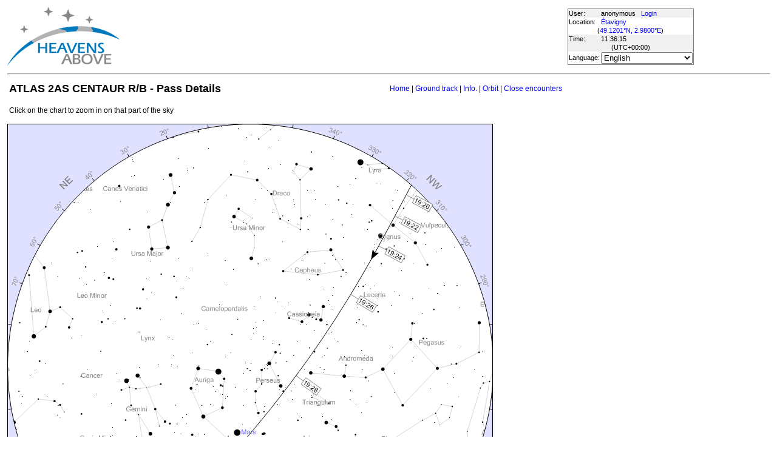

--- FILE ---
content_type: text/html; charset=utf-8
request_url: https://www.heavens-above.com/passdetails.aspx?lat=49.120094&lng=2.980033&loc=%C3%89tavigny&alt=0&tz=UCT&satid=28096&mjd=59972.8051321907
body_size: 11087
content:


<!DOCTYPE html>
<html lang="en" dir="ltr">
<head><title>
	ATLAS 2AS CENTAUR R/B - Pass Details
</title><meta http-equiv="X-UA-Compatible" content="IE=edge" /><meta name="description" content="Satellite predictions and other astronomical data customised for your location." /><link href="css/ha.css" rel="stylesheet" type="text/css" /><link rel="shortcut icon" href="/favicon.ico" type="image/vnd.microsoft.icon" /><link rel="icon" href="/favicon.ico" type="image/vnd.microsoft.icon" />
	<script type="text/javascript" src="//code.jquery.com/jquery-1.12.0.min.js"></script>
    <script type="text/javascript" src="/scripts/standard.min.js"></script>
	<script type="text/javascript">
		function updateLocalTime(utc) {
			var localdiff = parseInt($('#utcOffset').val());
			var local_now = new Date(utc.getTime() + localdiff);
			$('#spanTime').text(formatTime(local_now));
		}

		$(function () {
			onClockTick = updateLocalTime;
			startClock();
		});
	</script>
	
	</head>
<body>
	<form name="aspnetForm" method="post" action="/passdetails.aspx?lat=49.120094&amp;lng=2.980033&amp;loc=%C3%89tavigny&amp;alt=0&amp;tz=UCT&amp;satid=28096&amp;mjd=59972.8051321907" id="aspnetForm">
<div>
<input type="hidden" name="__EVENTTARGET" id="__EVENTTARGET" value="" />
<input type="hidden" name="__EVENTARGUMENT" id="__EVENTARGUMENT" value="" />
<input type="hidden" name="__LASTFOCUS" id="__LASTFOCUS" value="" />
<input type="hidden" name="__VIEWSTATE" id="__VIEWSTATE" value="g3ihbGVqQHhF9VHltapIuaWuOXC6P2H69rb8+0CjCsevtEL6is4gozptFRDWFf+cMYbUkJfhsng9XcnWtyV0v9/zpDpbqK6G9WNmKoB1/N884vs8PI3q9poUmCoSFW5t+0LS97mHdI//1ae47DFbun9/PLfetVnx4eQIXWKnzqZvLac9OTtlkzSDhgAeNrEvHE+DXw2czupL5Fj5wHpFVIHriHdY6HRrnr1cRYtzpaSlXBPB8l/vThDtsns+iwuKefTujHzC5W40i8zNc7BaiB7MYT3f2GZ3pIGAXY4B+QFksmtoeSMIBEL4BbhIrkRov276RE2814SI0g+9T71u41ETR6sywFonevobKIIDqI4dtY13mONT+6aikgllz1Dj5rCmez7y4Jxh+SOc/v6FFJWLQ6AC35GpgJM1n+omjxiQqOI5UoINPK14kxnACiYRLYNPePAjyYiv7QhCuS8RyPd2DXojGc+vl4cugO0yd41lMszFRf8xoINBYi8ZlAQfYYQYglvz3VdHdjCRB+RZy9AjW3W4ik0f68mrYuQAIuGTkUgg/AWvm5Zb48BYwFF3zkDw601pGQ/hcGxYUIkVi9NXHweD0M2vW1ehgxPKfcJsnNdkJ+GnS/JvnVbBPgaox10Ntfoy5vyn5WGLgLlOjpKZyu9ZMLjiVM5YZx1QfjBfOZL9GomkFqHNdOxNv9SRk/YruuG+aCuUXWW0MfzE5DjzBzTsnTWcUaXCUeuK3Wzr7ooKxi8SDXGPYjFo3eFxw3EfZ+AQyDTQ4hjLLVcktue8lzYlK/CPlOqt9wP5/PtMCt4nhyjVIEGu8LX04Ffm/V6tMO+akVvbC5atl8i//ehDgTJWV9fBcxnza4SEyedTFQ/NZslnhNSoj4nrCgO+GykR14ZR+t0KjWxeyCZnj3nYzmh6+D2KoPV5HyC97UAJYEaFwsoW3uhtqx4JNjGXOk/zMeCWfcEu3CCFhwjZFZRXo376/3hVwzzGkE8ndsOS7vg+rTj8ZBNsPH6TINKIT+xjhPNC95VV2w3IgvDaURwJ+gUq95oONQheRmG6L1/LeLbRUX3I3z335tpIe1D3Ff9zZCceoIi85ygIPXyqD8PLXxK0XEfdqhtbtT874lpInLU19sXDvXQZWJnYVEQSCP1r9BQwo+Dnm6LatvHvwStIz2NAUDC/cwujF8KtbAcvnwseVsnrS9iluOUS6m2nrpqkcVyNNX1cN/Vfg9Qo037z2mXRUYACbuj90ZIEz0XWZCiPsIqgOmX11gs1ZSw3ChP8wJBtfVRFD+iZxE2hDHn4NLtPe1yJ5nWrRNeqhgRotmU+H8TyQxRVnQhzVWVlk6r38PHwFYE8lZcZiBFhrXpQg6mwo589AroQjBuioQE16v72wTSNfhaBkkLizkh6TTtGdA6yQBejFZXpY//0AK4MLbAJNNm5CDa8KfkoSg6cY5Drxw88vCj3v8A7MxL5ql+T7tYkH+xd0rr0NJsWFWTt12H0YP6EfPsj0zLAT5yDWJ27MBtXTdpSxvia/zBWQve8Mif2EtjGKcMJpcgPlsIeMOxgq2KUhdavwrxNtg11GZNmQk/JIYUny5oAXvbQm0QxSipiyzPun3SdAgeEMAZhl3y0y4J8WHgk9orAEkeKkUYH5BA2vWftjfCXK0moUmdGxxLvyzmn57t/i9rAZ2DfRdDL6vxMfafU6g/[base64]/tKu6z3sWZLQ0aqxeTTFGbX3IIRnDp4CceSAjFxb3TErWCkAwU0GuWPkHiViduSvFWAAQWj5IwBQ555Q8ttKmdNLFeHW19M+orxtpHcYwtcb5p6G6PBea5ckhtz2t3tiDRkyI8Ps7HDMIZx1cVHEC0aYWhMzbUKNIupuja8Vr9xCvbfimgjws4/QZnSXRFt7N9VMOT+rYxlH2xW2nVeUQ/1iQsIOhpQbwze5+/bj26OZ9ttDTe6gAILb2p5VGjZX9S0M+tOFA3cOJcUzYXQ/i9GLUWszNIYG4U9rSbYYUYVNkv+zGR7mNwti2YkmtIFNUwIvABoNnBfUAH87Hq3qMUQyS7BTrGpZRUuDqUNg+bfJclyRMx7SsFsJSPjkzhsRsbxgv4oUybOdqkuRTGdQ2oJup30rjvdR6hz0z+5dz0XQnQOKxKywo13gfl/wO8YmstG77QF4naiSW1wts4jktKlH6TMl+k5UKrfKNRB/42i0qfr3WfGDHe8nHekjJ6PhyLPzJTg9SXCuNbu3AV/jhbm5pKrR/PuxqxNEmlYzqGGRbduXeeWymzlmxU8QWe7RtWb0Br0o29YPwuytXEjC0WZHDSRnQTfdhgVfCRWjUp4ovTlqNAfjk5uoFzg3IaGMBvSAX4SAE23zZIZ5uU2Vxr9sPQ60+kuicxRJktbYkwCZPsM5N7HbB6rUY1n6xjssoWbSrIfU5rBtYu8FY+/Ljn1IeaMj++Rk6BEctrN1HTxMtdr1AoPTwYzWGGF1/6nySGAhSHDjlMeAM+MKxrX2nKmguxm6EkVtTJGd7GVx3yuZIzAuACNZ96+3bqCvVWSisuRl6Am5i8lwZ7wh9xyfOL6zZxg4eOGQ9WJ4C/oodnM20em5Yk8umTU78CDNuDPynGCiiUdtWuU+UrsEngxPR3ilFZhCytyOBWn9MInhvTTjeK0Ly9St+vaoQtudGXytUA5awXcRLZ4ebbuQIbudETmY8so2A8btfSlr76bjONw/yXp534lo7BFk7xo12sBzQiCSSzgH+AyuPgtWU1LXJSOAX4Sm1xvgewKAzkNl8aw45XXntKRo53a/7+a59gr+3dJCvgpkdGKNmPmFRUTw4UhqOiA+uheCVtmCWhfdxU3dNVlLjlkG5sJnJDDjYdswRnIV0vzMeLqztrsd/ZoNdbNKqdBudnQkVC9T7sLuq78r30G5fpPhRv59VgzXTdJbezwjK83iQUYDmgfhodbgpCjO26+ebw/JQAfWZJCoNGuLrJy8DiEeBko6vJfFx39SHR+E9t9cGOcGNAeLaHD8oMFDSQbNwI6arYAVypp7nhTP/bh4ZB7fvRNAf56rzWpfbNHIwhd8kBU9HG77qWYA4VjSTr1m3uvGeZ9R6UXX50JFhxJevNP/zbofWjfjAUL0r6K5aoxGxr5X3ZjU3OfLMl4avwmSkMCTWp/QrNVAbxBXN7YkwjX13WyzpmtTsBuleJ26NBPbBHp6NoKygnhET2900NVRldI77FtdG7LU8N3KppCPyfV48Mh0dHI/dUHE4s3MCcMSjU1eeDXjfIbQ7WFShwaspfpF1RAEUcLyN2vUM/IaC9fYlsMEPjXXjm47Z7t6lft68fIl/L0FrVXWX3mxLNoEr9VHOWm82hRSFLUKAKOOiw3/b+Y8fkSdq4yGpCk5XtnM2N3If/hlTS1uPhjnY4CGKVK+yFB/tiOa7+sqhfaJSRYRjjgku8mZvbvN/gPe43deZQDpf5MMvU6HYC9UkLrA+0NG6IbxMUTFNXuScS6dRsjN2gxdTTtWBb98MPgME6bOJQRR6VZMbFDpyOZFo4gRBvJYfmPMbzlduNgZFy361VhoMIuF04QLHV63DIqU3o13oXnTUUddquUnkSruWKSIxAV/x+A32pRaAQW4v/A3t6SoPJmhQebt8GeMoweQP/6OkyiSUdEq6WC4ROnFHDqNoYMJ/lKLI+zNYYwh2kFNjnaQ1NUNtB06m8BLZ6sxTzXIKzIRce3q9zgpydMZFSs9VHQmbWuPi1skL+oLxhWjr/kWNLPyL9CU+cuzD+5xNxBdvB1ZvoT+ll0PK+AaL2cn34BingfxIBLHKc2Id0OWJeAWF00Xf8WqqiMLUTJ9SyhXrzwwP2IFPvKRu8fzWyRuEjtsc/5sh4yQK3ojMvjC/3mqlQMC3ec4m+V4xMpIp6cSQrP/eNubzIPQZ6jfZpjhGQw6mFJz2Fs9fA+Rvr6YZ/4dF18V05IbzvB/LzEkZJhf1R0DdpwTQG5v0zQZ3YGi3xQGOfqMk/kceuGfexs/GZhPdti5NqHedT6ihkz32Y64jQ9E7ZBjPiT//6v4cnwJPKQwzaFAq4D0+JLkGPHNTHbaHyEFPQnXaS0QoyfQssf8o1onF4GwvtO8iIjj52OXkbj/pyrf4WN5pbaXdonCVqK5bN5MrnDZSBmEz/uEln5mTnACX4XahEhIgny/bbmFVDk5OGgJ8UYFUMy4WiyZh1utR3bjRptLWLNn2QsjnRWyCRU72bEi/RKAznMFy6pMSPSfsWQRgzM7grobCTQuvuNkgs15XcZyURPSvqUXsRlYnzgj4vbF0TVtasZg7gxZOUa0uBuObflDmbRLQbCGeN2LTP9+hNMGoQqKzLG/[base64]//cD9GiJPlNpJTGeassxjfovfFdweeCQ8AYYVwfklPIqmsAnYOm3zdYxQb7k2Uuv9mPc2RLHgzw8aR8qu/YE0cQIwKiUC0OAN6jDvIzDNvVETu7lQKUFHS5Lxj1yGILkfxOxvSQHsxdknHL2c6aAmrU8IXV2O3BVWrpeku43BdOVJSu5yyU+7vXlbn6gDwoD8OjOwZ461Ude4c8SP6BVdPG48IbYvBM3x1rEEwBNplyGL5zkf7JaEqSY7qtTHTo02pu5HUMk/rI6eS5bLTWSVwBhw38IBEGASUipibITHvUptTM/r7X1CelH5w4BSLNrnx2m74i/PMfamoPZY13/+cI1/ztcjl/T7KUqqv38w30ke5CJwqXtFLsE5hcVqWYY0oqX55d0RLkDFmGoCLk/ufn0HUNCx12UbmUTBNYPbv0m6kmwnHO2jK+mICXClMBuO0Nh5cU/zA1wt4dyRR0S1GcCJrRwxubt3VCAaB36o1lPIz3ruiEAlD/cd3SOkJZpp3QD6Ak4/QOad2k7TsPMsBCejUhgGOeJX2dm7sGwjQpEFkjrmlJ/F+a1gK6THc9YrNWpbH/HDVfvDPqp/oLRKqcb4f9ih5eRjA6WC/ky5dU8UNRVuPC4m32MuhNpqKGYMjKX4T4qPoSvSGWoc39M5xeJd9TNmkYg30s4b5iKWaudNX1AxcWJ6A==" />
</div>

<script type="text/javascript">
//<![CDATA[
var theForm = document.forms['aspnetForm'];
if (!theForm) {
    theForm = document.aspnetForm;
}
function __doPostBack(eventTarget, eventArgument) {
    if (!theForm.onsubmit || (theForm.onsubmit() != false)) {
        theForm.__EVENTTARGET.value = eventTarget;
        theForm.__EVENTARGUMENT.value = eventArgument;
        theForm.submit();
    }
}
//]]>
</script>


<div>

	<input type="hidden" name="__VIEWSTATEGENERATOR" id="__VIEWSTATEGENERATOR" value="F5D9122F" />
</div>
	<input type="hidden" name="utcOffset" id="utcOffset" value="0" />
	<table border="0" style="margin-left: auto; margin-right: auto; border-style: none">
		<tr>
			<td>
				<a id="ctl00_hyperlinkLogo" href="./?lat=49.120094&amp;lng=2.980033&amp;loc=%c3%89tavigny&amp;alt=0&amp;tz=UCT&amp;cul=en" style="display:inline-block;border-style:None;"><img src="//www.heavens-above.com/images/LogoNew.png" alt="" style="border-width:0px;" /></a>
			</td>
			<td>
				
					<script async src="https://pagead2.googlesyndication.com/pagead/js/adsbygoogle.js?client=ca-pub-5668297076217155" crossorigin="anonymous"></script>
<ins class="adsbygoogle" style="display:inline-block;width:728px;height:90px" data-ad-client="ca-pub-5668297076217155" data-ad-slot="5479771053"></ins>
<script>
(adsbygoogle = window.adsbygoogle || []).push({});
</script>

				
			</td>
			<td>
				<table class="userTable">
					<tr>
						<td>
							User:
						</td>
						<td>
							anonymous&nbsp;&nbsp;&nbsp;<a href="/login.aspx">Login</a>
						</td>
					</tr>
					<tr class="lightrow">
						<td>
							Location:
						</td>
						<td>
							<a id="ctl00_linkObservationSite" href="SelectLocation.aspx?lat=49.120094&amp;lng=2.980033&amp;loc=%c3%89tavigny&amp;alt=0&amp;tz=UCT&amp;cul=en">Étavigny</a>
							
						</td>
					</tr>
					<tr class="lightrow">
						<td colspan="2" align="center">
							(<a id="ctl00_linkLatLong" href="SelectLocation.aspx?lat=49.120094&amp;lng=2.980033&amp;loc=%c3%89tavigny&amp;alt=0&amp;tz=UCT&amp;cul=en">49.1201°N, 2.9800°E</a>)
						</td>
					</tr>
					<tr>
						<td>
							Time:
						</td>
						<td>
							<span id="spanTime">
								11:36:12</span>
						</td>
					</tr>
					<tr>
						<td colspan="2" align="center">
							(UTC<span id="ctl00_lblTZ">+00:00</span>)
						</td>
					</tr>
					<tr class="lightrow">
						<td>
							Language:
						</td>
						<td>
							<select name="ctl00$ddlCulture" onchange="javascript:setTimeout(&#39;__doPostBack(\&#39;ctl00$ddlCulture\&#39;,\&#39;\&#39;)&#39;, 0)" id="ctl00_ddlCulture">
	<option value="ar">العربية</option>
	<option value="ca">Catal&#224;</option>
	<option value="cs">Čeština</option>
	<option value="da">Dansk</option>
	<option value="de">Deutsch</option>
	<option value="el">Ελληνικά</option>
	<option selected="selected" value="en">English</option>
	<option value="eo">Esperanto</option>
	<option value="es">Espa&#241;ol</option>
	<option value="eu">Euskara</option>
	<option value="fi">Suomi</option>
	<option value="fr">Fran&#231;ais</option>
	<option value="gl">Galego</option>
	<option value="he">עברית</option>
	<option value="hr">Hrvatski</option>
	<option value="hu">Magyar</option>
	<option value="it">Italiano</option>
	<option value="ja">日本語</option>
	<option value="lt">Lietuvių</option>
	<option value="nl">Nederlands</option>
	<option value="pl">Polski</option>
	<option value="pt">Portugu&#234;s brasileiro</option>
	<option value="pt-PT">Portugu&#234;s de Portugal</option>
	<option value="ro">Rom&#226;nă</option>
	<option value="ru">Русский</option>
	<option value="sk">Slovenčina</option>
	<option value="sl">Slovenščina</option>
	<option value="sv">Svenska</option>
	<option value="ta">தமிழ்</option>
	<option value="th">ไทย</option>
	<option value="tr">T&#252;rk&#231;e</option>
	<option value="uk">Українська</option>
	<option value="zh">简体中文</option>
	<option value="zh-CHT">繁體中文</option>

</select>
						</td>
					</tr>
					
				</table>
			</td>
		</tr>
		<tr>
			<td colspan="3">
				<hr />
			</td>
		</tr>
		<tr>
			<td colspan="2" valign="top">
				<table width="100%">
					<tr>
						<td align="left">
							<span id="ctl00_lblTitle" class="pagehead">ATLAS 2AS CENTAUR R/B - Pass Details</span>
						</td>
						<td align="right" class="navbar">
							
							<span id="ctl00_lblNavBar"><a href="/?lat=49.120094&lng=2.980033&loc=%c3%89tavigny&alt=0&tz=UCT&cul=en" title="Go to home page">Home</a> | <a href="/gtrack.aspx?satid=28096&mjd=59972.8051321907&lat=49.120094&lng=2.980033&loc=%c3%89tavigny&alt=0&tz=UCT&cul=en" title="Show the groundtrack">Ground track</a> | <a href="/satinfo.aspx?satid=28096&lat=49.120094&lng=2.980033&loc=%c3%89tavigny&alt=0&tz=UCT&cul=en" title="Show information about this satellite">Info.</a> | <a href="/orbit.aspx?satid=28096&lat=49.120094&lng=2.980033&loc=%c3%89tavigny&alt=0&tz=UCT&cul=en" title="Show orbit of this satellite">Orbit</a> | <a href="/CloseEncounters.aspx?satid=28096&lat=49.120094&lng=2.980033&loc=%c3%89tavigny&alt=0&tz=UCT&cul=en" title="Show upcoming close encounters with other orbiting objects">Close encounters</a></span>
						</td>
					</tr>
				</table>
				<p />
				
	<script type="text/javascript">
		$(document).ready(function () {

			$("#ctl00_cph1_imgViewFinder").click(function (e) {
				var src = $(this).attr('src');

				if (src.indexOf('&x=') >= 0) {
					$(this).attr('src', src.slice(0, src.indexOf('&x=')));
					$(this).attr('alt', 'Click on the chart to zoom in on that part of the sky');
					$('#spanChartDesc').text('Click on the chart to zoom in on that part of the sky');
				}
				else {
					var parentOffset = $(this).offset();
					var x = e.pageX - parentOffset.left;
					var y = e.pageY - parentOffset.top;

					$(this).attr('src', $(this).attr('src') + '&x=' + x + '&y=' + y);
					$(this).attr('alt', 'Click anywhere on the chart to return to whole sky view');
					$('#spanChartDesc').text('Click anywhere on the chart to return to whole sky view');
				}
			});

		});

	</script>
	<table width="800">
		<tr>
			<td>
				<span id="spanChartDesc"><span id="ctl00_cph1_lbl12">Click on the chart to zoom in on that part of the sky</span></span>
			</td>
		</tr>
	</table>
	<p />
	<img id="ctl00_cph1_imgViewFinder" src="PassSkyChart2.ashx?passID=244517&amp;size=800&amp;lat=49.120094&amp;lng=2.980033&amp;loc=%c3%89tavigny&amp;alt=0&amp;tz=UCT&amp;cul=en&amp;showUnlit=false" style="height:800px;width:800px;border-width:0px;" />
	<p />
	Chart size <input name="ctl00$cph1$txtSize" type="text" value="800" id="ctl00_cph1_txtSize" style="width:70px;" />
	(500 - 1600)
	<input type="hidden" name="ctl00$cph1$hiddenLat" id="ctl00_cph1_hiddenLat" />
	<input type="hidden" name="ctl00$cph1$hiddenLng" id="ctl00_cph1_hiddenLng" />
	<input type="hidden" name="ctl00$cph1$hiddenTZ" id="ctl00_cph1_hiddenTZ" />
	<input type="hidden" name="ctl00$cph1$hiddenLoc" id="ctl00_cph1_hiddenLoc" />
	<input type="hidden" name="ctl00$cph1$hiddenSatID" id="ctl00_cph1_hiddenSatID" />
	<input type="hidden" name="ctl00$cph1$hiddenDate" id="ctl00_cph1_hiddenDate" />
	<input type="hidden" name="ctl00$cph1$hiddenFOV" id="ctl00_cph1_hiddenFOV" />
	<input type="hidden" name="ctl00$cph1$hiddenORA" id="ctl00_cph1_hiddenORA" />
	<input type="hidden" name="ctl00$cph1$hiddenODEC" id="ctl00_cph1_hiddenODEC" />
	<p />
	<table>
		<tr>
			<td>
				Date:
			</td>
			<td>
				<span id="ctl00_cph1_lblDate">28 January 2023</span>
			</td>
		</tr>
		<tr>
			<td>
				Orbit:
			</td>
			<td>
				<span id="ctl00_cph1_lblOrbit">1048 x 1162 km, 63.7° (Epoch: 02 January)</span>
			</td>
		</tr>
	</table>
	<p />
	<table class="standardTable"><thead><tr><td>Event</td><td>Time</td><td>Altitude</td><td>Azimuth</td><td>Distance (km)</td><td>Brightness</td><td>Sun altitude</td></tr></thead><tbody><tr class="lightrow"><td>Rises</td><td>19:18:40</td><td align="center">0°</td><td>317° (NW)</td><td align="center">3,936</td><td align="center">6.3</td><td align="center">-26.2°</td></tr><tr class="darkrow"><td>Reaches altitude 10°</td><td>19:21:23</td><td align="center">10°</td><td>316° (NW)</td><td align="center">2,958</td><td align="center">5.6</td><td align="center">-26.7°</td></tr><tr class="lightrow"><td>Maximum altitude</td><td>19:28:21</td><td align="center">74°</td><td>234° (SW)</td><td align="center">1,118</td><td align="center">2.8</td><td align="center">-27.8°</td></tr><tr class="darkrow"><td>Enters shadow</td><td>19:30:37</td><td align="center">45°</td><td>161° (SSE)</td><td align="center">1,426</td><td align="center">3.1</td><td align="center">-28.2°</td></tr></tbody></table>

				&nbsp;
				<p />
				<table style="border-top: 1px solid black;">
					<tr>
						<td valign="top" style="width: 100px">
							<a href="https://twitter.com/heavensabovecom?ref_src=twsrc%5Etfw" class="twitter-follow-button" data-size="large" data-show-screen-name="false" data-show-count="false">Follow @heavensabovecom</a><script async src="https://platform.twitter.com/widgets.js" charset="utf-8"></script>
							<!--<a id="ctl00_linkDonate" title="Make a donation to help with the running costs of Heavens-Above" href="Donate2.aspx"><img title="Make a donation to help with the running costs of Heavens-Above" src="//www.heavens-above.com/images/btn_donate_SM.gif" alt="" style="border-width:0px;" /></a>-->
						</td>
						<td valign="top">
							<div class="footer">
								Developed and maintained by <a href="mailto:Chris.Peat@heavens-above.com">Chris Peat</a>, <a href="https://heavens-above.de">Heavens-Above GmbH</a>. Please read the <a href="faq.aspx">FAQ</a> before sending e-mail. <a href="Imprint.aspx">Imprint</a>.
								</div>
						</td>
						<td>
							<a href="http://www.dlr.de/rb/en/" target="_blank">
								<img src="//www.heavens-above.com/images/dlrhost.gif" align="left" border="0" alt="DLR" /></a>
						</td>
					</tr>
				</table>
			</td>
			<td rowspan="1" valign="top">
				<p />
				<script async src="//pagead2.googlesyndication.com/pagead/js/adsbygoogle.js?client=ca-pub-5668297076217155" crossorigin="anonymous"></script>
<ins class="adsbygoogle" style="display:inline-block;width:336px;height:280px" data-ad-client="ca-pub-5668297076217155" data-ad-slot="7480853211"></ins>
<script>(adsbygoogle = window.adsbygoogle || []).push({});</script>

					<p />
					<script async src="//pagead2.googlesyndication.com/pagead/js/adsbygoogle.js"></script>
<ins class="adsbygoogle" style="display: inline-block; width: 336px; height: 280px" data-ad-client="ca-pub-5668297076217155" data-ad-slot="7480853211"></ins>
<script>(adsbygoogle = window.adsbygoogle || []).push({});</script>

			</td>
		</tr>
	</table>
	</form>
    <script src="//tags.onscroll.com/608ff96c-526d-43c0-92d3-5faa546bc80e/tag.min.js" async defer></script>
</body>
</html>

--- FILE ---
content_type: text/html; charset=utf-8
request_url: https://www.google.com/recaptcha/api2/aframe
body_size: 268
content:
<!DOCTYPE HTML><html><head><meta http-equiv="content-type" content="text/html; charset=UTF-8"></head><body><script nonce="q9Ja3fJJjxRVl6txJ3DHrw">/** Anti-fraud and anti-abuse applications only. See google.com/recaptcha */ try{var clients={'sodar':'https://pagead2.googlesyndication.com/pagead/sodar?'};window.addEventListener("message",function(a){try{if(a.source===window.parent){var b=JSON.parse(a.data);var c=clients[b['id']];if(c){var d=document.createElement('img');d.src=c+b['params']+'&rc='+(localStorage.getItem("rc::a")?sessionStorage.getItem("rc::b"):"");window.document.body.appendChild(d);sessionStorage.setItem("rc::e",parseInt(sessionStorage.getItem("rc::e")||0)+1);localStorage.setItem("rc::h",'1767353774594');}}}catch(b){}});window.parent.postMessage("_grecaptcha_ready", "*");}catch(b){}</script></body></html>

--- FILE ---
content_type: text/xml; charset=utf-8
request_url: https://www.heavens-above.com/GetUTC.ashx
body_size: 140
content:
<t>1767353773210</t>